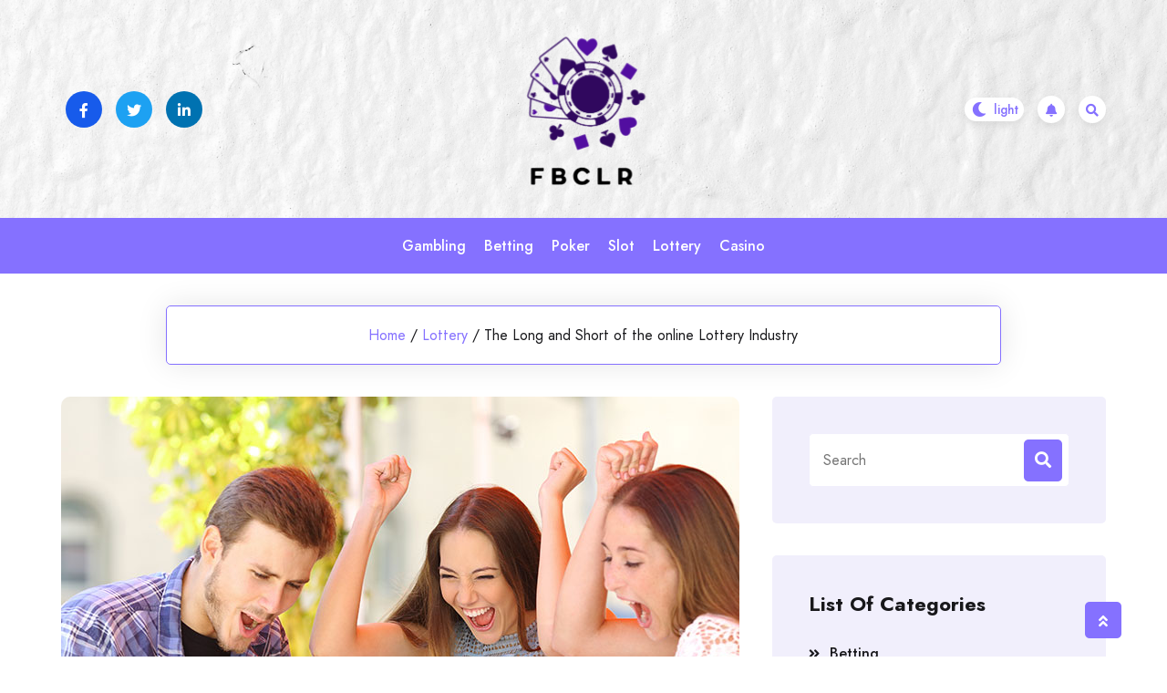

--- FILE ---
content_type: text/html; charset=UTF-8
request_url: https://www.fbclr.org/2022/the-long-and-short-of-the-online-lottery-industry.htm
body_size: 52905
content:
				<!DOCTYPE html>
				<html lang="en-US" >
				<head>
						<meta charset="UTF-8">
				<meta name="viewport" content="width=device-width, initial-scale=1">
				<link rel="profile" href="https://gmpg.org/xfn/11">
								<link rel="pingback" href="https://www.fbclr.org/xmlrpc.php">
			<title>The Long and Short of the online Lottery Industry &#8211; Fbclr</title>
<meta name='robots' content='max-image-preview:large' />
<link rel='dns-prefetch' href='//fonts.googleapis.com' />
<link rel="alternate" type="application/rss+xml" title="Fbclr &raquo; Feed" href="https://www.fbclr.org/feed" />
<link rel="alternate" type="application/rss+xml" title="Fbclr &raquo; Comments Feed" href="https://www.fbclr.org/comments/feed" />
<link rel="alternate" type="application/rss+xml" title="Fbclr &raquo; The Long and Short of the online Lottery Industry Comments Feed" href="https://www.fbclr.org/2022/the-long-and-short-of-the-online-lottery-industry.htm/feed" />
<link rel="alternate" title="oEmbed (JSON)" type="application/json+oembed" href="https://www.fbclr.org/wp-json/oembed/1.0/embed?url=https%3A%2F%2Fwww.fbclr.org%2F2022%2Fthe-long-and-short-of-the-online-lottery-industry.htm" />
<link rel="alternate" title="oEmbed (XML)" type="text/xml+oembed" href="https://www.fbclr.org/wp-json/oembed/1.0/embed?url=https%3A%2F%2Fwww.fbclr.org%2F2022%2Fthe-long-and-short-of-the-online-lottery-industry.htm&#038;format=xml" />
<style id='wp-img-auto-sizes-contain-inline-css'>
img:is([sizes=auto i],[sizes^="auto," i]){contain-intrinsic-size:3000px 1500px}
/*# sourceURL=wp-img-auto-sizes-contain-inline-css */
</style>
<style id='wp-emoji-styles-inline-css'>

	img.wp-smiley, img.emoji {
		display: inline !important;
		border: none !important;
		box-shadow: none !important;
		height: 1em !important;
		width: 1em !important;
		margin: 0 0.07em !important;
		vertical-align: -0.1em !important;
		background: none !important;
		padding: 0 !important;
	}
/*# sourceURL=wp-emoji-styles-inline-css */
</style>
<style id='wp-block-library-inline-css'>
:root{--wp-block-synced-color:#7a00df;--wp-block-synced-color--rgb:122,0,223;--wp-bound-block-color:var(--wp-block-synced-color);--wp-editor-canvas-background:#ddd;--wp-admin-theme-color:#007cba;--wp-admin-theme-color--rgb:0,124,186;--wp-admin-theme-color-darker-10:#006ba1;--wp-admin-theme-color-darker-10--rgb:0,107,160.5;--wp-admin-theme-color-darker-20:#005a87;--wp-admin-theme-color-darker-20--rgb:0,90,135;--wp-admin-border-width-focus:2px}@media (min-resolution:192dpi){:root{--wp-admin-border-width-focus:1.5px}}.wp-element-button{cursor:pointer}:root .has-very-light-gray-background-color{background-color:#eee}:root .has-very-dark-gray-background-color{background-color:#313131}:root .has-very-light-gray-color{color:#eee}:root .has-very-dark-gray-color{color:#313131}:root .has-vivid-green-cyan-to-vivid-cyan-blue-gradient-background{background:linear-gradient(135deg,#00d084,#0693e3)}:root .has-purple-crush-gradient-background{background:linear-gradient(135deg,#34e2e4,#4721fb 50%,#ab1dfe)}:root .has-hazy-dawn-gradient-background{background:linear-gradient(135deg,#faaca8,#dad0ec)}:root .has-subdued-olive-gradient-background{background:linear-gradient(135deg,#fafae1,#67a671)}:root .has-atomic-cream-gradient-background{background:linear-gradient(135deg,#fdd79a,#004a59)}:root .has-nightshade-gradient-background{background:linear-gradient(135deg,#330968,#31cdcf)}:root .has-midnight-gradient-background{background:linear-gradient(135deg,#020381,#2874fc)}:root{--wp--preset--font-size--normal:16px;--wp--preset--font-size--huge:42px}.has-regular-font-size{font-size:1em}.has-larger-font-size{font-size:2.625em}.has-normal-font-size{font-size:var(--wp--preset--font-size--normal)}.has-huge-font-size{font-size:var(--wp--preset--font-size--huge)}.has-text-align-center{text-align:center}.has-text-align-left{text-align:left}.has-text-align-right{text-align:right}.has-fit-text{white-space:nowrap!important}#end-resizable-editor-section{display:none}.aligncenter{clear:both}.items-justified-left{justify-content:flex-start}.items-justified-center{justify-content:center}.items-justified-right{justify-content:flex-end}.items-justified-space-between{justify-content:space-between}.screen-reader-text{border:0;clip-path:inset(50%);height:1px;margin:-1px;overflow:hidden;padding:0;position:absolute;width:1px;word-wrap:normal!important}.screen-reader-text:focus{background-color:#ddd;clip-path:none;color:#444;display:block;font-size:1em;height:auto;left:5px;line-height:normal;padding:15px 23px 14px;text-decoration:none;top:5px;width:auto;z-index:100000}html :where(.has-border-color){border-style:solid}html :where([style*=border-top-color]){border-top-style:solid}html :where([style*=border-right-color]){border-right-style:solid}html :where([style*=border-bottom-color]){border-bottom-style:solid}html :where([style*=border-left-color]){border-left-style:solid}html :where([style*=border-width]){border-style:solid}html :where([style*=border-top-width]){border-top-style:solid}html :where([style*=border-right-width]){border-right-style:solid}html :where([style*=border-bottom-width]){border-bottom-style:solid}html :where([style*=border-left-width]){border-left-style:solid}html :where(img[class*=wp-image-]){height:auto;max-width:100%}:where(figure){margin:0 0 1em}html :where(.is-position-sticky){--wp-admin--admin-bar--position-offset:var(--wp-admin--admin-bar--height,0px)}@media screen and (max-width:600px){html :where(.is-position-sticky){--wp-admin--admin-bar--position-offset:0px}}

/*# sourceURL=wp-block-library-inline-css */
</style><style id='global-styles-inline-css'>
:root{--wp--preset--aspect-ratio--square: 1;--wp--preset--aspect-ratio--4-3: 4/3;--wp--preset--aspect-ratio--3-4: 3/4;--wp--preset--aspect-ratio--3-2: 3/2;--wp--preset--aspect-ratio--2-3: 2/3;--wp--preset--aspect-ratio--16-9: 16/9;--wp--preset--aspect-ratio--9-16: 9/16;--wp--preset--color--black: #000000;--wp--preset--color--cyan-bluish-gray: #abb8c3;--wp--preset--color--white: #ffffff;--wp--preset--color--pale-pink: #f78da7;--wp--preset--color--vivid-red: #cf2e2e;--wp--preset--color--luminous-vivid-orange: #ff6900;--wp--preset--color--luminous-vivid-amber: #fcb900;--wp--preset--color--light-green-cyan: #7bdcb5;--wp--preset--color--vivid-green-cyan: #00d084;--wp--preset--color--pale-cyan-blue: #8ed1fc;--wp--preset--color--vivid-cyan-blue: #0693e3;--wp--preset--color--vivid-purple: #9b51e0;--wp--preset--gradient--vivid-cyan-blue-to-vivid-purple: linear-gradient(135deg,rgb(6,147,227) 0%,rgb(155,81,224) 100%);--wp--preset--gradient--light-green-cyan-to-vivid-green-cyan: linear-gradient(135deg,rgb(122,220,180) 0%,rgb(0,208,130) 100%);--wp--preset--gradient--luminous-vivid-amber-to-luminous-vivid-orange: linear-gradient(135deg,rgb(252,185,0) 0%,rgb(255,105,0) 100%);--wp--preset--gradient--luminous-vivid-orange-to-vivid-red: linear-gradient(135deg,rgb(255,105,0) 0%,rgb(207,46,46) 100%);--wp--preset--gradient--very-light-gray-to-cyan-bluish-gray: linear-gradient(135deg,rgb(238,238,238) 0%,rgb(169,184,195) 100%);--wp--preset--gradient--cool-to-warm-spectrum: linear-gradient(135deg,rgb(74,234,220) 0%,rgb(151,120,209) 20%,rgb(207,42,186) 40%,rgb(238,44,130) 60%,rgb(251,105,98) 80%,rgb(254,248,76) 100%);--wp--preset--gradient--blush-light-purple: linear-gradient(135deg,rgb(255,206,236) 0%,rgb(152,150,240) 100%);--wp--preset--gradient--blush-bordeaux: linear-gradient(135deg,rgb(254,205,165) 0%,rgb(254,45,45) 50%,rgb(107,0,62) 100%);--wp--preset--gradient--luminous-dusk: linear-gradient(135deg,rgb(255,203,112) 0%,rgb(199,81,192) 50%,rgb(65,88,208) 100%);--wp--preset--gradient--pale-ocean: linear-gradient(135deg,rgb(255,245,203) 0%,rgb(182,227,212) 50%,rgb(51,167,181) 100%);--wp--preset--gradient--electric-grass: linear-gradient(135deg,rgb(202,248,128) 0%,rgb(113,206,126) 100%);--wp--preset--gradient--midnight: linear-gradient(135deg,rgb(2,3,129) 0%,rgb(40,116,252) 100%);--wp--preset--font-size--small: 13px;--wp--preset--font-size--medium: 20px;--wp--preset--font-size--large: 36px;--wp--preset--font-size--x-large: 42px;--wp--preset--spacing--20: 0.44rem;--wp--preset--spacing--30: 0.67rem;--wp--preset--spacing--40: 1rem;--wp--preset--spacing--50: 1.5rem;--wp--preset--spacing--60: 2.25rem;--wp--preset--spacing--70: 3.38rem;--wp--preset--spacing--80: 5.06rem;--wp--preset--shadow--natural: 6px 6px 9px rgba(0, 0, 0, 0.2);--wp--preset--shadow--deep: 12px 12px 50px rgba(0, 0, 0, 0.4);--wp--preset--shadow--sharp: 6px 6px 0px rgba(0, 0, 0, 0.2);--wp--preset--shadow--outlined: 6px 6px 0px -3px rgb(255, 255, 255), 6px 6px rgb(0, 0, 0);--wp--preset--shadow--crisp: 6px 6px 0px rgb(0, 0, 0);}:where(.is-layout-flex){gap: 0.5em;}:where(.is-layout-grid){gap: 0.5em;}body .is-layout-flex{display: flex;}.is-layout-flex{flex-wrap: wrap;align-items: center;}.is-layout-flex > :is(*, div){margin: 0;}body .is-layout-grid{display: grid;}.is-layout-grid > :is(*, div){margin: 0;}:where(.wp-block-columns.is-layout-flex){gap: 2em;}:where(.wp-block-columns.is-layout-grid){gap: 2em;}:where(.wp-block-post-template.is-layout-flex){gap: 1.25em;}:where(.wp-block-post-template.is-layout-grid){gap: 1.25em;}.has-black-color{color: var(--wp--preset--color--black) !important;}.has-cyan-bluish-gray-color{color: var(--wp--preset--color--cyan-bluish-gray) !important;}.has-white-color{color: var(--wp--preset--color--white) !important;}.has-pale-pink-color{color: var(--wp--preset--color--pale-pink) !important;}.has-vivid-red-color{color: var(--wp--preset--color--vivid-red) !important;}.has-luminous-vivid-orange-color{color: var(--wp--preset--color--luminous-vivid-orange) !important;}.has-luminous-vivid-amber-color{color: var(--wp--preset--color--luminous-vivid-amber) !important;}.has-light-green-cyan-color{color: var(--wp--preset--color--light-green-cyan) !important;}.has-vivid-green-cyan-color{color: var(--wp--preset--color--vivid-green-cyan) !important;}.has-pale-cyan-blue-color{color: var(--wp--preset--color--pale-cyan-blue) !important;}.has-vivid-cyan-blue-color{color: var(--wp--preset--color--vivid-cyan-blue) !important;}.has-vivid-purple-color{color: var(--wp--preset--color--vivid-purple) !important;}.has-black-background-color{background-color: var(--wp--preset--color--black) !important;}.has-cyan-bluish-gray-background-color{background-color: var(--wp--preset--color--cyan-bluish-gray) !important;}.has-white-background-color{background-color: var(--wp--preset--color--white) !important;}.has-pale-pink-background-color{background-color: var(--wp--preset--color--pale-pink) !important;}.has-vivid-red-background-color{background-color: var(--wp--preset--color--vivid-red) !important;}.has-luminous-vivid-orange-background-color{background-color: var(--wp--preset--color--luminous-vivid-orange) !important;}.has-luminous-vivid-amber-background-color{background-color: var(--wp--preset--color--luminous-vivid-amber) !important;}.has-light-green-cyan-background-color{background-color: var(--wp--preset--color--light-green-cyan) !important;}.has-vivid-green-cyan-background-color{background-color: var(--wp--preset--color--vivid-green-cyan) !important;}.has-pale-cyan-blue-background-color{background-color: var(--wp--preset--color--pale-cyan-blue) !important;}.has-vivid-cyan-blue-background-color{background-color: var(--wp--preset--color--vivid-cyan-blue) !important;}.has-vivid-purple-background-color{background-color: var(--wp--preset--color--vivid-purple) !important;}.has-black-border-color{border-color: var(--wp--preset--color--black) !important;}.has-cyan-bluish-gray-border-color{border-color: var(--wp--preset--color--cyan-bluish-gray) !important;}.has-white-border-color{border-color: var(--wp--preset--color--white) !important;}.has-pale-pink-border-color{border-color: var(--wp--preset--color--pale-pink) !important;}.has-vivid-red-border-color{border-color: var(--wp--preset--color--vivid-red) !important;}.has-luminous-vivid-orange-border-color{border-color: var(--wp--preset--color--luminous-vivid-orange) !important;}.has-luminous-vivid-amber-border-color{border-color: var(--wp--preset--color--luminous-vivid-amber) !important;}.has-light-green-cyan-border-color{border-color: var(--wp--preset--color--light-green-cyan) !important;}.has-vivid-green-cyan-border-color{border-color: var(--wp--preset--color--vivid-green-cyan) !important;}.has-pale-cyan-blue-border-color{border-color: var(--wp--preset--color--pale-cyan-blue) !important;}.has-vivid-cyan-blue-border-color{border-color: var(--wp--preset--color--vivid-cyan-blue) !important;}.has-vivid-purple-border-color{border-color: var(--wp--preset--color--vivid-purple) !important;}.has-vivid-cyan-blue-to-vivid-purple-gradient-background{background: var(--wp--preset--gradient--vivid-cyan-blue-to-vivid-purple) !important;}.has-light-green-cyan-to-vivid-green-cyan-gradient-background{background: var(--wp--preset--gradient--light-green-cyan-to-vivid-green-cyan) !important;}.has-luminous-vivid-amber-to-luminous-vivid-orange-gradient-background{background: var(--wp--preset--gradient--luminous-vivid-amber-to-luminous-vivid-orange) !important;}.has-luminous-vivid-orange-to-vivid-red-gradient-background{background: var(--wp--preset--gradient--luminous-vivid-orange-to-vivid-red) !important;}.has-very-light-gray-to-cyan-bluish-gray-gradient-background{background: var(--wp--preset--gradient--very-light-gray-to-cyan-bluish-gray) !important;}.has-cool-to-warm-spectrum-gradient-background{background: var(--wp--preset--gradient--cool-to-warm-spectrum) !important;}.has-blush-light-purple-gradient-background{background: var(--wp--preset--gradient--blush-light-purple) !important;}.has-blush-bordeaux-gradient-background{background: var(--wp--preset--gradient--blush-bordeaux) !important;}.has-luminous-dusk-gradient-background{background: var(--wp--preset--gradient--luminous-dusk) !important;}.has-pale-ocean-gradient-background{background: var(--wp--preset--gradient--pale-ocean) !important;}.has-electric-grass-gradient-background{background: var(--wp--preset--gradient--electric-grass) !important;}.has-midnight-gradient-background{background: var(--wp--preset--gradient--midnight) !important;}.has-small-font-size{font-size: var(--wp--preset--font-size--small) !important;}.has-medium-font-size{font-size: var(--wp--preset--font-size--medium) !important;}.has-large-font-size{font-size: var(--wp--preset--font-size--large) !important;}.has-x-large-font-size{font-size: var(--wp--preset--font-size--x-large) !important;}
/*# sourceURL=global-styles-inline-css */
</style>

<style id='classic-theme-styles-inline-css'>
/*! This file is auto-generated */
.wp-block-button__link{color:#fff;background-color:#32373c;border-radius:9999px;box-shadow:none;text-decoration:none;padding:calc(.667em + 2px) calc(1.333em + 2px);font-size:1.125em}.wp-block-file__button{background:#32373c;color:#fff;text-decoration:none}
/*# sourceURL=/wp-includes/css/classic-themes.min.css */
</style>
<link rel='stylesheet' id='bootstrap-css' href='https://www.fbclr.org/wp-content/themes/bloghub/assets/bootstrap/bootstrap-min.css?ver=1.0.9.1693549993' media='all' />
<link rel='stylesheet' id='fontawesomeall-min-css' href='https://www.fbclr.org/wp-content/themes/bloghub/assets/css/fontawesomeall-min.css?ver=1.0.9.1693549993' media='all' />
<link rel='stylesheet' id='slicknav-min-css' href='https://www.fbclr.org/wp-content/themes/bloghub/assets/css/slicknav-min.css?ver=1.0.9.1693549993' media='all' />
<link rel='stylesheet' id='superfish-css' href='https://www.fbclr.org/wp-content/themes/bloghub/assets/css/superfish.css?ver=1.0.9.1693549993' media='all' />
<link rel='stylesheet' id='animate-min-css' href='https://www.fbclr.org/wp-content/themes/bloghub/assets/css/animate-min.css?ver=1.0.9.1693549993' media='all' />
<link rel='stylesheet' id='slick-css' href='https://www.fbclr.org/wp-content/themes/bloghub/assets/slick/slick.css?ver=1.0.9.1693549993' media='all' />
<link rel='stylesheet' id='magnific-popup-css' href='https://www.fbclr.org/wp-content/themes/bloghub/assets/css/magnific-popup.css?ver=1.0.9.1693549993' media='all' />
<link rel='stylesheet' id='bloghub-typography-css' href='https://www.fbclr.org/wp-content/themes/bloghub/assets/css/typography.css?ver=1.0.9.1693549993' media='all' />
<link rel='stylesheet' id='bloghub-theme-css' href='https://www.fbclr.org/wp-content/themes/bloghub/assets/scss/theme.css?ver=1.0.9.1693549993' media='all' />
<link rel='stylesheet' id='bloghub-style-css' href='https://www.fbclr.org/wp-content/themes/bloghub-child/style.css?ver=1.0.9.1693549993' media='all' />
<link rel='stylesheet' id='bloghub-fonts-css' href='https://fonts.googleapis.com/css?family=Jost%3Aital%2Cwght%400%2C100%3B0%2C200%3B0%2C300%3B0%2C400%3B0%2C500%3B0%2C600%3B0%2C700%3B0%2C800%3B0%2C900%3B1%2C100%3B1%2C200%3B1%2C300%3B1%2C400%3B1%2C500%3B1%2C600&#038;subset=latin%2Clatin-ext' media='all' />
<script src="https://www.fbclr.org/wp-includes/js/jquery/jquery.min.js?ver=3.7.1" id="jquery-core-js"></script>
<script src="https://www.fbclr.org/wp-includes/js/jquery/jquery-migrate.min.js?ver=3.4.1" id="jquery-migrate-js"></script>
<link rel="https://api.w.org/" href="https://www.fbclr.org/wp-json/" /><link rel="alternate" title="JSON" type="application/json" href="https://www.fbclr.org/wp-json/wp/v2/posts/5922" /><link rel="EditURI" type="application/rsd+xml" title="RSD" href="https://www.fbclr.org/xmlrpc.php?rsd" />
<meta name="generator" content="WordPress 6.9" />
<link rel="canonical" href="https://www.fbclr.org/2022/the-long-and-short-of-the-online-lottery-industry.htm" />
<link rel='shortlink' href='https://www.fbclr.org/?p=5922' />
<link rel="pingback" href="https://www.fbclr.org/xmlrpc.php"><style type="text/css"></style>		<style type="text/css">
					.site-title,
			.site-description {
				position: absolute;
				clip: rect(1px, 1px, 1px, 1px);
				}
					</style>
		<link rel="icon" href="https://www.fbclr.org/wp-content/uploads/2025/08/Customize-Fbclr-–-Regular-updates-related-to-casinos-08-18-2025_03_29_PM.png" sizes="32x32" />
<link rel="icon" href="https://www.fbclr.org/wp-content/uploads/2025/08/Customize-Fbclr-–-Regular-updates-related-to-casinos-08-18-2025_03_29_PM.png" sizes="192x192" />
<link rel="apple-touch-icon" href="https://www.fbclr.org/wp-content/uploads/2025/08/Customize-Fbclr-–-Regular-updates-related-to-casinos-08-18-2025_03_29_PM.png" />
<meta name="msapplication-TileImage" content="https://www.fbclr.org/wp-content/uploads/2025/08/Customize-Fbclr-–-Regular-updates-related-to-casinos-08-18-2025_03_29_PM.png" />
		<style id="wp-custom-css">
			*:focus {
    outline: none !important;
}			</style>
		<style id="kirki-inline-styles">.header-wrapper.Header-two .header-top-box{background-image:url("https://www.fbclr.org/wp-content/themes/bloghub/assets/image/header-bg.jpg");background-repeat:no-repeat;background-position:center center;background-attachment:scroll;-webkit-background-size:cover;-moz-background-size:cover;-ms-background-size:cover;-o-background-size:cover;background-size:cover;}body{font-family:Jost;font-size:16px;font-weight:400;font-style:normal;line-height:27px;text-transform:none;text-decoration:none;color:#767C84;}h1{font-family:Jost;font-style:normal;text-transform:none;text-decoration:none;}h2{font-family:Jost;font-style:normal;text-transform:none;text-decoration:none;}h3{font-family:Jost;font-style:normal;text-transform:none;text-decoration:none;}h4{font-family:Jost;font-style:normal;text-transform:none;text-decoration:none;}h5{font-family:Jost;font-style:normal;text-transform:none;text-decoration:none;}h6{font-family:Jost;font-style:normal;text-transform:none;text-decoration:none;}.footer-wrapper:after{background-color:#F1EFFC;}.footer-wrapper{background-repeat:repeat;background-position:center center;background-attachment:scroll;-webkit-background-size:cover;-moz-background-size:cover;-ms-background-size:cover;-o-background-size:cover;background-size:cover;}.footer-wrapper .footer-widget-area .widget-title, .footer-wrapper .footer-widget-area .widget_block h2,.footer-widget-area .widget.widget_rss cite{color:#18181B;}.footer-widget, .footer-widget p,.footer-widget-area .widget ul li{color:#767C84;}.footer-widget a, .footer-widget ul li a,.footer-widget-area .widget.widget_rss ul li a, .footer-widget-area .widget.widget_rss .rss-date{color:#18181B;}.footer-widget-area .widget.widget_archive li a:before, .footer-widget-area .wp-block-archives-list li a:before, .footer-widget-area .widget.widget_categories li a:before, .footer-widget-area .wp-block-categories-list li a:before, .footer-widget-area .widget.widget_pages li a:before, .footer-widget-area .widget.widget_meta li a:before, .footer-widget-area .widget.widget_nav_menu li a:before, .footer-widget-area .widget_recent_comments li:before, .footer-widget-area .widget_recent_entries li a:before, .footer-widget-area .wp-block-latest-posts__list li a:before, .footer-widget-area .wp-block-pages-list__item__link:before{background-color:#18181B;}.footer-widget a:hover, .footer-widget ul li a:hover,.footer-widget-area .widget.widget_rss ul li a:hover{color:#8571FF;}.footer-widget-area .widget.widget_archive li a:hover:before, .footer-widget-area .widget.widget_categories li a:hover:before, .footer-widget-area .widget.widget_pages li a:hover:before, .footer-widget-area .widget.widget_meta li a:hover:before, .footer-widget-area .widget.widget_nav_menu li a:hover:before, .footer-widget-area .widget_recent_entries li a:hover:before, .footer-widget-area .wp-block-latest-posts__list li a:hover:before, .footer-widget-area .wp-block-categories-list li a:hover:before, .footer-widget-area .wp-block-archives-list li a:hover:before, .footer-widget-area .wp-block-pages-list__item__link:hover:before{background-color:#8571FF;}.header-wrapper,.header-wrapper.Header-two .main-navigation{background-color:#8571FF;}.header-wrapper{-webkit-border-radius:50px;-moz-border-radius:50px;border-radius:50px;}.header-wrapper .main-navigation .navbar-collapse.nav-menu ul li a{color:#ffffff;}.header-wrapper .main-navigation .navbar-collapse.nav-menu ul ul li a{color:#ffffff;}.sf-menu ul li{background-color:#8571FF;}.right-section .notification-icon a{color:#8571ff;background-color:#ffffff;}.right-section .notification-icon a:hover{color:#ffffff;background-color:#18181b;}.preloader-area .preloader-inner .theme-loader{border-color:#ffffff;}.preloader-area .preloader-inner .theme-loader::after{border-color:#8571FF;}.preloader-area{background-color:#18181B;}.to-top{color:#ffffff;background-color:#8571FF;}/* cyrillic */
@font-face {
  font-family: 'Jost';
  font-style: normal;
  font-weight: 400;
  font-display: swap;
  src: url(https://www.fbclr.org/wp-content/fonts/jost/font) format('woff');
  unicode-range: U+0301, U+0400-045F, U+0490-0491, U+04B0-04B1, U+2116;
}
/* latin-ext */
@font-face {
  font-family: 'Jost';
  font-style: normal;
  font-weight: 400;
  font-display: swap;
  src: url(https://www.fbclr.org/wp-content/fonts/jost/font) format('woff');
  unicode-range: U+0100-02BA, U+02BD-02C5, U+02C7-02CC, U+02CE-02D7, U+02DD-02FF, U+0304, U+0308, U+0329, U+1D00-1DBF, U+1E00-1E9F, U+1EF2-1EFF, U+2020, U+20A0-20AB, U+20AD-20C0, U+2113, U+2C60-2C7F, U+A720-A7FF;
}
/* latin */
@font-face {
  font-family: 'Jost';
  font-style: normal;
  font-weight: 400;
  font-display: swap;
  src: url(https://www.fbclr.org/wp-content/fonts/jost/font) format('woff');
  unicode-range: U+0000-00FF, U+0131, U+0152-0153, U+02BB-02BC, U+02C6, U+02DA, U+02DC, U+0304, U+0308, U+0329, U+2000-206F, U+20AC, U+2122, U+2191, U+2193, U+2212, U+2215, U+FEFF, U+FFFD;
}/* cyrillic */
@font-face {
  font-family: 'Jost';
  font-style: normal;
  font-weight: 400;
  font-display: swap;
  src: url(https://www.fbclr.org/wp-content/fonts/jost/font) format('woff');
  unicode-range: U+0301, U+0400-045F, U+0490-0491, U+04B0-04B1, U+2116;
}
/* latin-ext */
@font-face {
  font-family: 'Jost';
  font-style: normal;
  font-weight: 400;
  font-display: swap;
  src: url(https://www.fbclr.org/wp-content/fonts/jost/font) format('woff');
  unicode-range: U+0100-02BA, U+02BD-02C5, U+02C7-02CC, U+02CE-02D7, U+02DD-02FF, U+0304, U+0308, U+0329, U+1D00-1DBF, U+1E00-1E9F, U+1EF2-1EFF, U+2020, U+20A0-20AB, U+20AD-20C0, U+2113, U+2C60-2C7F, U+A720-A7FF;
}
/* latin */
@font-face {
  font-family: 'Jost';
  font-style: normal;
  font-weight: 400;
  font-display: swap;
  src: url(https://www.fbclr.org/wp-content/fonts/jost/font) format('woff');
  unicode-range: U+0000-00FF, U+0131, U+0152-0153, U+02BB-02BC, U+02C6, U+02DA, U+02DC, U+0304, U+0308, U+0329, U+2000-206F, U+20AC, U+2122, U+2191, U+2193, U+2212, U+2215, U+FEFF, U+FFFD;
}/* cyrillic */
@font-face {
  font-family: 'Jost';
  font-style: normal;
  font-weight: 400;
  font-display: swap;
  src: url(https://www.fbclr.org/wp-content/fonts/jost/font) format('woff');
  unicode-range: U+0301, U+0400-045F, U+0490-0491, U+04B0-04B1, U+2116;
}
/* latin-ext */
@font-face {
  font-family: 'Jost';
  font-style: normal;
  font-weight: 400;
  font-display: swap;
  src: url(https://www.fbclr.org/wp-content/fonts/jost/font) format('woff');
  unicode-range: U+0100-02BA, U+02BD-02C5, U+02C7-02CC, U+02CE-02D7, U+02DD-02FF, U+0304, U+0308, U+0329, U+1D00-1DBF, U+1E00-1E9F, U+1EF2-1EFF, U+2020, U+20A0-20AB, U+20AD-20C0, U+2113, U+2C60-2C7F, U+A720-A7FF;
}
/* latin */
@font-face {
  font-family: 'Jost';
  font-style: normal;
  font-weight: 400;
  font-display: swap;
  src: url(https://www.fbclr.org/wp-content/fonts/jost/font) format('woff');
  unicode-range: U+0000-00FF, U+0131, U+0152-0153, U+02BB-02BC, U+02C6, U+02DA, U+02DC, U+0304, U+0308, U+0329, U+2000-206F, U+20AC, U+2122, U+2191, U+2193, U+2212, U+2215, U+FEFF, U+FFFD;
}/* cyrillic */
@font-face {
  font-family: 'Jost';
  font-style: normal;
  font-weight: 400;
  font-display: swap;
  src: url(https://www.fbclr.org/wp-content/fonts/jost/font) format('woff');
  unicode-range: U+0301, U+0400-045F, U+0490-0491, U+04B0-04B1, U+2116;
}
/* latin-ext */
@font-face {
  font-family: 'Jost';
  font-style: normal;
  font-weight: 400;
  font-display: swap;
  src: url(https://www.fbclr.org/wp-content/fonts/jost/font) format('woff');
  unicode-range: U+0100-02BA, U+02BD-02C5, U+02C7-02CC, U+02CE-02D7, U+02DD-02FF, U+0304, U+0308, U+0329, U+1D00-1DBF, U+1E00-1E9F, U+1EF2-1EFF, U+2020, U+20A0-20AB, U+20AD-20C0, U+2113, U+2C60-2C7F, U+A720-A7FF;
}
/* latin */
@font-face {
  font-family: 'Jost';
  font-style: normal;
  font-weight: 400;
  font-display: swap;
  src: url(https://www.fbclr.org/wp-content/fonts/jost/font) format('woff');
  unicode-range: U+0000-00FF, U+0131, U+0152-0153, U+02BB-02BC, U+02C6, U+02DA, U+02DC, U+0304, U+0308, U+0329, U+2000-206F, U+20AC, U+2122, U+2191, U+2193, U+2212, U+2215, U+FEFF, U+FFFD;
}</style>		<!-- Add Custom code here -->
		
	</head>

					<body data-rsssl=1 class="wp-singular post-template-default single single-post postid-5922 single-format-standard wp-custom-logo wp-embed-responsive wp-theme-bloghub wp-child-theme-bloghub-child">
									<div id="page" class="site">
					<a class="skip-link screen-reader-text" href="#primary">Skip to content</a>
										<div class="preloader-area">
						<div class="preloader-inner">
							<div class="theme-loader"></div>
						</div>
					</div>
							
					<header id="masthead" class="site-header">
					<div class="header-inner" id="sticky-header-no">
						
			<div class="header-wrapper Header-two">
    <div class="header-top-box">
        <div class="header-top-inner">
            <div class="container">
                <div class="row">

                                            <div class="col-lg-4 col-md-4 col-sm-6">
                            <div class="header-social-box">
                                <div class="header-social-item">
                                    <ul>
                                                                                    <li><a href="#" target="_self" style="background-color:#175beb;color:#ffffff"><i class="fab fa-facebook-f"></i></a></li>
                                                                                    <li><a href="#" target="_self" style="background-color:#1da1f2;color:#ffffff"><i class="fab fa-twitter"></i></a></li>
                                                                                    <li><a href="#" target="_self" style="background-color:#0072b1;color:#ffffff"><i class="fab fa-linkedin-in"></i></a></li>
                                                                            </ul>
                                </div>
                            </div>
                        </div>
                    
                    <div class="col-lg-4 col-md-4 col-sm-6">
                        <div class="logo-area">
                            <div class="site-branding">
                                <a href="https://www.fbclr.org/" class="custom-logo-link" rel="home"><img width="152" height="179" src="https://www.fbclr.org/wp-content/uploads/2025/08/image-Photoroom-2025-08-18T152822.984.png" class="custom-logo" alt="Fbclr" decoding="async" /></a>                            </div><!-- .site-branding -->
                        </div>
                    </div>

                    <div class="col-lg-4 col-md-4 col-sm-6">
                        <div class="right-section">

                                                            <div class="switch-dark-lite">
                                    <label class="switch" for="darkswitch">
                                        <input type="checkbox" id="darkswitch" class="theme-dark-lite">
                                        <span class="slider"></span>
                                        <input type="hidden" name="theme_mode" value="light">
                                    </label>
                                </div>
                            
                                                            <div class="notification-icon">
                                    <a href="" target="_self"><i class="fas fa-bell"></i></a>
                                </div>
                            
                                                            <div class="header-search-box search-open">
                                <a href="#"><i class="fas fa-search"></i></a>
                                </div>
                                                        
                        </div>
                    </div>
                </div>
            </div>
        </div>
    </div>

    <nav class="navbar navbar-expand-lg navbar-light main-navigation" id="site-navigation">
        
        <div class="container">
            <div class="navbar-collapse nav-menu">
                <ul id="primary-menu" class="sf-menu ms-auto me-auto"><li id="menu-item-10" class="menu-item menu-item-type-taxonomy menu-item-object-category menu-item-10"><a href="https://www.fbclr.org/category/gambling">Gambling</a></li>
<li id="menu-item-6244" class="menu-item menu-item-type-taxonomy menu-item-object-category menu-item-6244"><a href="https://www.fbclr.org/category/betting">Betting</a></li>
<li id="menu-item-6245" class="menu-item menu-item-type-taxonomy menu-item-object-category menu-item-6245"><a href="https://www.fbclr.org/category/poker">Poker</a></li>
<li id="menu-item-6246" class="menu-item menu-item-type-taxonomy menu-item-object-category menu-item-6246"><a href="https://www.fbclr.org/category/slot">Slot</a></li>
<li id="menu-item-6247" class="menu-item menu-item-type-taxonomy menu-item-object-category current-post-ancestor current-menu-parent current-post-parent menu-item-6247"><a href="https://www.fbclr.org/category/lottery">Lottery</a></li>
<li id="menu-item-8966" class="menu-item menu-item-type-taxonomy menu-item-object-category menu-item-8966"><a href="https://www.fbclr.org/category/casino">Casino</a></li>
</ul>            </div>
            
            <div id="mobile"></div>
        </div>
    </nav><!-- #site-navigation -->
    
</div> 	
							
					</div>
				</header><!-- #masthead -->
				<div class="header-search-popup">
					<div class="header-search-popup-content">
						<form method="get" class="search-form" action="https://www.fbclr.org/">
							<span class="screen-reader-text">Search for:</span>
							<input type="search" class="search-field" placeholder="Search " value="" name="s" title="Search for:" />
							<button type="submit" aria-label="Submit search" class="search-submit"><span class="fas fa-search"></span></button>
						</form>
					</div>
					<div class="header-search-overlay search-open">
						<div class="closes-button">
							<a href="#"><i class="fas fa-times"></i></a>
						</div>
					</div>
				</div>
				
		
				<main id="primary" class="site-main">
					            <div class="page-title-wrapper">
                <div class="container">
                    <div class="page-title-inner">
                        <ul class="bloghub-breadcrumb"><li><a href="https://www.fbclr.org">Home</a><span class="breadcrumb-delimiter">/</span></li><li><a href="https://www.fbclr.org/category/lottery">Lottery</a><span class="breadcrumb-delimiter">/</span></li><li>The Long and Short of the online Lottery Industry</li></ul>                    </div>
                </div>
            </div>
        					<div class="post-details-wrapper">
						<div class="container">
							<div class="row">
				
	<div class="col-12 col-lg-8">
		
<article id="post-5922" class="post-5922 post type-post status-publish format-standard has-post-thumbnail hentry category-lottery">
	
    <div class="post-thumbnail-wrapper">
        <img src="https://www.fbclr.org/wp-content/uploads/2022/03/6.jpg"
            alt="loto188">
    </div>

	<div class="post-content-wrapper">
					<div class="post-meta">
				<ul>
											<li><span class="byline"><i class="far fa-user"></i>  <span class="author vcard">Florence Earle Coates</span></span></li>
					
										<li><span class="posted-on"><i class="far fa-calendar-check"></i> <a href="https://www.fbclr.org/2022/the-long-and-short-of-the-online-lottery-industry.htm" rel="bookmark"><time class="entry-date published" datetime="2022-03-08T11:36:38+00:00">March 8, 2022</time><time class="updated" datetime="2022-03-15T12:25:47+00:00">March 15, 2022</time></a></span></li>
										

					
										<li><span class="cat-links"><i class="far fa-folder"></i><a href="https://www.fbclr.org/category/lottery" rel="category tag">Lottery</a></span></li>
					
				</ul>
			</div>
		
					<header class="entry-header">
				<h3 class="entry-title single post-title">The Long and Short of the online Lottery Industry</h3>			</header><!-- .entry-header -->
		
		<div class="entry-content">
			<p style="text-align: justify;">When you play the lottery, you don’t know who you’re buying your ticket from. It could be a scammer, or it could be the legitimate operator of the game. It’s hard to tell the difference, and it’s easy to fall prey to a scammer.</p>
<p style="text-align: justify;">The truth is that if you’re playing the lottery, there’s a pretty good chance that you’re buying your ticket from a scammer. That’s because of the murky world of the online lottery industry, <a href="https://vaoloto188.net/"><strong>loto188</strong></a> and how many online gambling sites are operated by scammers.</p>
<p style="text-align: justify;">The good news is that the scammers aren’t getting away with it. In fact, as the industry has grown, so have the efforts of law enforcement to go after scammers. In fact, some of the biggest names in the industry are under investigation right now, and there are likely others who aren’t as high profile, but who have been caught red handed by law enforcement.</p>
<p style="text-align: justify;">We’ll start with the good news, then move on to the bad news.</p>
<p style="text-align: justify;"><strong>Online Lottery Scamming is a Big Business</strong></p>
<p><img fetchpriority="high" decoding="async" class="aligncenter size-large wp-image-5924" src="https://www.fbclr.org/wp-content/uploads/2022/03/5-1024x576.webp" alt="loto188" width="640" height="360" srcset="https://www.fbclr.org/wp-content/uploads/2022/03/5-1024x576.webp 1024w, https://www.fbclr.org/wp-content/uploads/2022/03/5-300x169.webp 300w, https://www.fbclr.org/wp-content/uploads/2022/03/5-768x432.webp 768w, https://www.fbclr.org/wp-content/uploads/2022/03/5-480x270.webp 480w, https://www.fbclr.org/wp-content/uploads/2022/03/5.webp 1200w" sizes="(max-width: 640px) 100vw, 640px" /></p>
<p style="text-align: justify;">In the past, you could play the lottery from a machine. You would pull a ticket out of the machine and cash it in for your prize.</p>
<p style="text-align: justify;">Today, you play the lottery online. You can buy a ticket with a credit card, and then you can check on your ticket and your prize. This makes it much easier for scammers to target you, and it makes it much easier for them to steal your money.</p>
<p style="text-align: justify;">In the past, scammers would buy a bunch of lottery tickets, and then claim that they were the legitimate operator of the game. That way, they could make a fortune, but they couldn’t be caught.</p>
<p style="text-align: justify;">The online lottery industry changed all that. Today, you can buy a ticket, check your ticket, and then sell your ticket for more money than you originally paid. This is what makes online gambling a scamming business.</p>
<p style="text-align: justify;"><strong>Online Lottery Scammers Take Full Advantage of the Internet</strong></p>
<p style="text-align: justify;">If you’re a high-rolling lottery player, then you probably spend a lot of time looking at lottery tickets online. You can buy a ticket, loto188and then you can check your ticket online, and see how many people are playing your ticket.</p>
<p style="text-align: justify;">You can also check to see if there’s a ticket selling for more than your ticket. That means that the scammer who sold your ticket knows that someone else wants to buy it. They might then sell it for more money, and pocket the difference.</p>
		</div><!-- .entry-content -->

		<footer class="entry-footer">
			<div class="post-footer">
						<div class="share-this-post">
			<ul class="social-icons m0p0ln">
				<li>
					<a href="https://www.facebook.com/sharer.php?u=https%3A%2F%2Fwww.fbclr.org%2F2022%2Fthe-long-and-short-of-the-online-lottery-industry.htm" class="social-facebook">
						<i class="fab fa-facebook-f"></i>
					</a>
				</li>
				<li>
					<a href="https://twitter.com/share?text=The+Long+and+Short+of+the+online+Lottery+Industry&amp;url=https%3A%2F%2Fwww.fbclr.org%2F2022%2Fthe-long-and-short-of-the-online-lottery-industry.htm" class="social-facebook">
						<i class="fab fa-twitter"></i>
					</a>
				</li>
				<li>
					<a href="https://www.pinterest.com/pin/create/button/?url=https%3A%2F%2Fwww.fbclr.org%2F2022%2Fthe-long-and-short-of-the-online-lottery-industry.htm&amp;media=https://www.fbclr.org/wp-content/uploads/2022/03/6.jpg&amp;description=When+you+play+the+lottery%2C+you+don%E2%80%99t+know+who+you%E2%80%99re+buying+your+ticket+from.+It+could+be+a+scammer%2C+or+it+could+be+the+legitimate+operator+of+the+game.+It%E2%80%99s+hard+to+tell+the+difference%2C+and+it%E2%80%99s+easy+to+fall%26hellip%3B" class="social-pintarest">
						<i class="fab fa-pinterest"></i>
					</a>
				</li>
				<li>
					<a href="https://www.linkedin.com/shareArticle?mini=true&amp;url=https%3A%2F%2Fwww.fbclr.org%2F2022%2Fthe-long-and-short-of-the-online-lottery-industry.htm&amp;title=The+Long+and+Short+of+the+online+Lottery+Industry&amp;summary=When+you+play+the+lottery%2C+you+don%E2%80%99t+know+who+you%E2%80%99re+buying+your+ticket+from.+It+could+be+a+scammer%2C+or+it+could+be+the+legitimate+operator+of+the+game.+It%E2%80%99s+hard+to+tell+the+difference%2C+and+it%E2%80%99s+easy+to+fall%26hellip%3B&amp;source=https://www.fbclr.org/" class="social-linkedin">
						<i class="fab fa-linkedin-in"></i>
					</a>
				</li>
			</ul>
		</div>
				</div>
		</footer><!-- .entry-footer -->
	</div>
</article><!-- #post-5922 -->
            <div class="author-info-wrapper">
                <div class="author-info-box">
                    <div class="author-image">
                        <img alt='' src='https://secure.gravatar.com/avatar/b9a48b2831862bd5d61699df6364d430307a55770f801ffc9ebfd03f562d8e4e?s=96&#038;d=mm&#038;r=g' srcset='https://secure.gravatar.com/avatar/b9a48b2831862bd5d61699df6364d430307a55770f801ffc9ebfd03f562d8e4e?s=192&#038;d=mm&#038;r=g 2x' class='avatar avatar-96 photo' height='96' width='96' decoding='async'/>                    </div>
                    <div class="author-info">
                        <h2><a href="https://www.fbclr.org/author/admin" title="Posts by Florence Earle Coates" rel="author">Florence Earle Coates</a></h2>
                        <p></p>
                    </div>
                </div>
            </div>
            <nav class="bloghub-post-navication-single" role="navigation">
        <h2 class="screen-reader-text">Post navigation</h2>
        <div class="nav-links">
                            <div class="nav-previous post-single-nav">
					<a href="https://www.fbclr.org/2022/a-newbies-guide-to-fun88-betting-site-basics.htm" class="nav-label">
						<span class="nav-subtitle">Previous Post</span>
					</a>
                    <div class="nav-holder">
						<div class="nav-title">
							<a href="https://www.fbclr.org/2022/a-newbies-guide-to-fun88-betting-site-basics.htm">
								<span class="nav-title">A Newbie&#8217;s Guide to fun88 betting site Basics</span>
							</a>
						</div>
                    </div>
                </div>
            
            				<div class="nav-next post-single-nav">
					<a href="https://www.fbclr.org/2022/online-soccer-betting-odds-to-mess-around-soccer-games.htm" class="nav-label">
						<span class="nav-subtitle">Next Post</span>
					</a>
                    <div class="nav-holder">
						<div class="nav-title">
							<a href="https://www.fbclr.org/2022/online-soccer-betting-odds-to-mess-around-soccer-games.htm">
								<span class="nav-title">Online Soccer Betting Odds to Mess around Soccer Games</span>
							</a>
						</div>
                    </div>
                </div>
                    </div>
    </nav>
    	</div>

			<div class="col-12 col-lg-4">
			
<aside id="secondary" class="sidebar-widget-area">
	<section id="search-2" class="widget widget_search"><h2 class="widget-title">Search</h2><form role="search" method="get" class="search-form" action="https://www.fbclr.org/">
    <span class="screen-reader-text">Search for:</span>
    <input type="search" class="search-field" placeholder="Search " value="" name="s" title="Search for:" />
    <div class="search-button">
    	<button type="submit" class="search-submit"><span class="fas fa-search"></span></button>
    </div>
</form></section><section id="categories-2" class="widget widget_categories"><h2 class="widget-title">List Of Categories</h2>
			<ul>
					<li class="cat-item cat-item-6"><a href="https://www.fbclr.org/category/betting">Betting</a>
</li>
	<li class="cat-item cat-item-4"><a href="https://www.fbclr.org/category/casino">Casino</a>
</li>
	<li class="cat-item cat-item-7"><a href="https://www.fbclr.org/category/casino-games">Casino Games</a>
</li>
	<li class="cat-item cat-item-8"><a href="https://www.fbclr.org/category/ethereum">Ethereum</a>
</li>
	<li class="cat-item cat-item-2"><a href="https://www.fbclr.org/category/gambling">Gambling</a>
</li>
	<li class="cat-item cat-item-13"><a href="https://www.fbclr.org/category/general">General</a>
</li>
	<li class="cat-item cat-item-10"><a href="https://www.fbclr.org/category/lottery">Lottery</a>
</li>
	<li class="cat-item cat-item-14"><a href="https://www.fbclr.org/category/online-games">Online Games</a>
</li>
	<li class="cat-item cat-item-5"><a href="https://www.fbclr.org/category/poker">Poker</a>
</li>
	<li class="cat-item cat-item-12"><a href="https://www.fbclr.org/category/slot">Slot</a>
</li>
	<li class="cat-item cat-item-1"><a href="https://www.fbclr.org/category/uncategorized">Uncategorized</a>
</li>
	<li class="cat-item cat-item-9"><a href="https://www.fbclr.org/category/virtual-money">Virtual Money</a>
</li>
			</ul>

			</section>
		<section id="recent-posts-2" class="widget widget_recent_entries">
		<h2 class="widget-title">More News</h2>
		<ul>
											<li>
					<a href="https://www.fbclr.org/2026/engaging-slot-games-guarantee-cheerful-wins-and-thrilling-gameplay-today.htm">Engaging Slot Games Guarantee Cheerful Wins and Thrilling Gameplay Today</a>
									</li>
											<li>
					<a href="https://www.fbclr.org/2026/experience-pure-fun-and-happiness-playing-online-slots-today.htm">Experience Pure Fun and Happiness Playing Online Slots Today</a>
									</li>
											<li>
					<a href="https://www.fbclr.org/2026/make-a-bet-on-football-online-for-thrilling-gameplay-and-massive-prizes.htm">Make a Bet on Football Online for Thrilling Gameplay and Massive Prizes</a>
									</li>
											<li>
					<a href="https://www.fbclr.org/2026/celebrate-every-spin-in-thrilling-online-slot-entertainment-worlds.htm">Celebrate Every Spin in Thrilling Online Slot Entertainment Worlds</a>
									</li>
											<li>
					<a href="https://www.fbclr.org/2026/how-to-master-online-casino-baccarat-for-big-payouts-every-time.htm">How to Master Online Casino Baccarat for Big Payouts Every Time</a>
									</li>
					</ul>

		</section><section id="meta-2" class="widget widget_meta"><h2 class="widget-title">Meta</h2>
		<ul>
						<li><a href="https://www.fbclr.org/wp-login.php">Log in</a></li>
			<li><a href="https://www.fbclr.org/feed">Entries feed</a></li>
			<li><a href="https://www.fbclr.org/comments/feed">Comments feed</a></li>

			<li><a href="https://wordpress.org/">WordPress.org</a></li>
		</ul>

		</section></aside><!-- #secondary -->		</div>
	
		
						</div>
					</div>
				</div>
			</main><!-- #main -->
						<footer id="colophon" class="site-footer footer-style-one">
				<div class="footer-wrapper">
		                        <div class="container">
                <div class="footer-top-section">
                    <div class="footer-top-inner">
                        <div class="footer-top-content">
                                                            <h2 class="title-48">Subscribe  Fbclr</h2>
                                                        <p>Get the latest posts delivered right to your email.</p>
                        </div>
                        <div class="footer-top-input">
                            <div class="input-email">
                                                                    <input type="text" placeholder="Enter Your Email">
                                    <input type="submit" class="wpcf7-submit subcribe-btn">
                                                            </div>
                        </div>
                    </div>
                </div>	
            </div>
                               <div class="copyright-area">
                <div class="container">
                    <div class="copyright-inner justify-content-center">
                        <div class="copyright-info">
                            <div class="site-info">
                                Copyright &copy;2026 .  All Rights Reserved | Fbclr                            </div><!-- .site-info -->
                        </div>

                        
                    </div>
                </div>
            </div>
                           <div class="container">
                                    </div>
           				</div>
			</footer><!-- #colophon -->
			
											<div class="to-top" id="back-top">
							<i class="fas fa-angle-double-up"></i>
						</div>
										</div><!-- #page -->
				<script type="speculationrules">
{"prefetch":[{"source":"document","where":{"and":[{"href_matches":"/*"},{"not":{"href_matches":["/wp-*.php","/wp-admin/*","/wp-content/uploads/*","/wp-content/*","/wp-content/plugins/*","/wp-content/themes/bloghub-child/*","/wp-content/themes/bloghub/*","/*\\?(.+)"]}},{"not":{"selector_matches":"a[rel~=\"nofollow\"]"}},{"not":{"selector_matches":".no-prefetch, .no-prefetch a"}}]},"eagerness":"conservative"}]}
</script>
<script src="https://www.fbclr.org/wp-content/themes/bloghub/assets/bootstrap/bootstrap-bundle-min.js?ver=1.0.9.1693549993" id="bootstrap-bundle-js-js"></script>
<script src="https://www.fbclr.org/wp-content/themes/bloghub/assets/js/jquery-slicknav-min.js?ver=1.0.9.1693549993" id="slicknav-min-js-js"></script>
<script src="https://www.fbclr.org/wp-content/themes/bloghub/assets/js/superfish.min.js?ver=1.0.9.1693549993" id="superfish-min-js"></script>
<script src="https://www.fbclr.org/wp-content/themes/bloghub/assets/slick/slick-min.js?ver=1.0.9.1693549993" id="slick-min-js"></script>
<script src="https://www.fbclr.org/wp-content/themes/bloghub/assets/js/jquery.magnific-popup.min.js?ver=1.0.9.1693549993" id="magnific-popup-js"></script>
<script src="https://www.fbclr.org/wp-content/themes/bloghub/assets/js/navigation.js?ver=1.0.9.1693549993" id="bloghub-navigation-js"></script>
<script src="https://www.fbclr.org/wp-content/themes/bloghub/assets/js/main.js?ver=1.0.9.1693549993" id="bloghub-main-js"></script>
<script id="wp-emoji-settings" type="application/json">
{"baseUrl":"https://s.w.org/images/core/emoji/17.0.2/72x72/","ext":".png","svgUrl":"https://s.w.org/images/core/emoji/17.0.2/svg/","svgExt":".svg","source":{"concatemoji":"https://www.fbclr.org/wp-includes/js/wp-emoji-release.min.js?ver=6.9"}}
</script>
<script type="module">
/*! This file is auto-generated */
const a=JSON.parse(document.getElementById("wp-emoji-settings").textContent),o=(window._wpemojiSettings=a,"wpEmojiSettingsSupports"),s=["flag","emoji"];function i(e){try{var t={supportTests:e,timestamp:(new Date).valueOf()};sessionStorage.setItem(o,JSON.stringify(t))}catch(e){}}function c(e,t,n){e.clearRect(0,0,e.canvas.width,e.canvas.height),e.fillText(t,0,0);t=new Uint32Array(e.getImageData(0,0,e.canvas.width,e.canvas.height).data);e.clearRect(0,0,e.canvas.width,e.canvas.height),e.fillText(n,0,0);const a=new Uint32Array(e.getImageData(0,0,e.canvas.width,e.canvas.height).data);return t.every((e,t)=>e===a[t])}function p(e,t){e.clearRect(0,0,e.canvas.width,e.canvas.height),e.fillText(t,0,0);var n=e.getImageData(16,16,1,1);for(let e=0;e<n.data.length;e++)if(0!==n.data[e])return!1;return!0}function u(e,t,n,a){switch(t){case"flag":return n(e,"\ud83c\udff3\ufe0f\u200d\u26a7\ufe0f","\ud83c\udff3\ufe0f\u200b\u26a7\ufe0f")?!1:!n(e,"\ud83c\udde8\ud83c\uddf6","\ud83c\udde8\u200b\ud83c\uddf6")&&!n(e,"\ud83c\udff4\udb40\udc67\udb40\udc62\udb40\udc65\udb40\udc6e\udb40\udc67\udb40\udc7f","\ud83c\udff4\u200b\udb40\udc67\u200b\udb40\udc62\u200b\udb40\udc65\u200b\udb40\udc6e\u200b\udb40\udc67\u200b\udb40\udc7f");case"emoji":return!a(e,"\ud83e\u1fac8")}return!1}function f(e,t,n,a){let r;const o=(r="undefined"!=typeof WorkerGlobalScope&&self instanceof WorkerGlobalScope?new OffscreenCanvas(300,150):document.createElement("canvas")).getContext("2d",{willReadFrequently:!0}),s=(o.textBaseline="top",o.font="600 32px Arial",{});return e.forEach(e=>{s[e]=t(o,e,n,a)}),s}function r(e){var t=document.createElement("script");t.src=e,t.defer=!0,document.head.appendChild(t)}a.supports={everything:!0,everythingExceptFlag:!0},new Promise(t=>{let n=function(){try{var e=JSON.parse(sessionStorage.getItem(o));if("object"==typeof e&&"number"==typeof e.timestamp&&(new Date).valueOf()<e.timestamp+604800&&"object"==typeof e.supportTests)return e.supportTests}catch(e){}return null}();if(!n){if("undefined"!=typeof Worker&&"undefined"!=typeof OffscreenCanvas&&"undefined"!=typeof URL&&URL.createObjectURL&&"undefined"!=typeof Blob)try{var e="postMessage("+f.toString()+"("+[JSON.stringify(s),u.toString(),c.toString(),p.toString()].join(",")+"));",a=new Blob([e],{type:"text/javascript"});const r=new Worker(URL.createObjectURL(a),{name:"wpTestEmojiSupports"});return void(r.onmessage=e=>{i(n=e.data),r.terminate(),t(n)})}catch(e){}i(n=f(s,u,c,p))}t(n)}).then(e=>{for(const n in e)a.supports[n]=e[n],a.supports.everything=a.supports.everything&&a.supports[n],"flag"!==n&&(a.supports.everythingExceptFlag=a.supports.everythingExceptFlag&&a.supports[n]);var t;a.supports.everythingExceptFlag=a.supports.everythingExceptFlag&&!a.supports.flag,a.supports.everything||((t=a.source||{}).concatemoji?r(t.concatemoji):t.wpemoji&&t.twemoji&&(r(t.twemoji),r(t.wpemoji)))});
//# sourceURL=https://www.fbclr.org/wp-includes/js/wp-emoji-loader.min.js
</script>
				</body>
			</html>
			